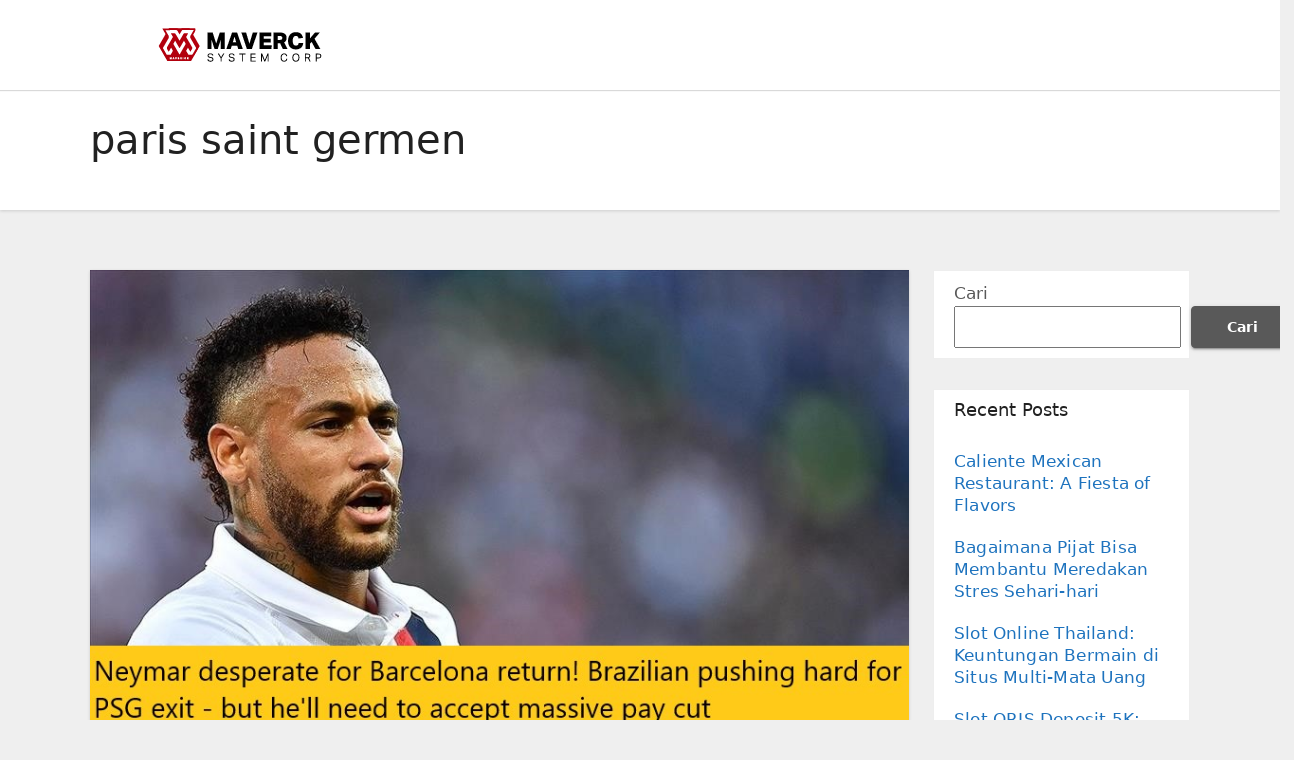

--- FILE ---
content_type: text/html; charset=UTF-8
request_url: https://www.mavericksystemscorp.com/tag/paris-saint-germen/
body_size: 12012
content:
<!DOCTYPE html>
<html lang="id">
<head>
<meta charset="UTF-8">
<meta name="viewport" content="width=device-width, initial-scale=1">
<link rel="profile" href="https://gmpg.org/xfn/11">
<meta name='robots' content='index, follow, max-image-preview:large, max-snippet:-1, max-video-preview:-1' />

	<!-- This site is optimized with the Yoast SEO plugin v26.6 - https://yoast.com/wordpress/plugins/seo/ -->
	<title>paris saint germen Archives - Mesin</title>
	<link rel="canonical" href="https://www.mavericksystemscorp.com/tag/paris-saint-germen/" />
	<meta property="og:locale" content="id_ID" />
	<meta property="og:type" content="article" />
	<meta property="og:title" content="paris saint germen Archives - Mesin" />
	<meta property="og:url" content="https://www.mavericksystemscorp.com/tag/paris-saint-germen/" />
	<meta property="og:site_name" content="Mesin" />
	<meta name="twitter:card" content="summary_large_image" />
	<script type="application/ld+json" class="yoast-schema-graph">{"@context":"https://schema.org","@graph":[{"@type":"CollectionPage","@id":"https://www.mavericksystemscorp.com/tag/paris-saint-germen/","url":"https://www.mavericksystemscorp.com/tag/paris-saint-germen/","name":"paris saint germen Archives - Mesin","isPartOf":{"@id":"https://www.mavericksystemscorp.com/#website"},"primaryImageOfPage":{"@id":"https://www.mavericksystemscorp.com/tag/paris-saint-germen/#primaryimage"},"image":{"@id":"https://www.mavericksystemscorp.com/tag/paris-saint-germen/#primaryimage"},"thumbnailUrl":"https://www.mavericksystemscorp.com/wp-content/uploads/2023/06/Neymar-desperate-for-Barcelona-return.jpg","breadcrumb":{"@id":"https://www.mavericksystemscorp.com/tag/paris-saint-germen/#breadcrumb"},"inLanguage":"id"},{"@type":"ImageObject","inLanguage":"id","@id":"https://www.mavericksystemscorp.com/tag/paris-saint-germen/#primaryimage","url":"https://www.mavericksystemscorp.com/wp-content/uploads/2023/06/Neymar-desperate-for-Barcelona-return.jpg","contentUrl":"https://www.mavericksystemscorp.com/wp-content/uploads/2023/06/Neymar-desperate-for-Barcelona-return.jpg","width":864,"height":486,"caption":"Neymar desperate for Barcelona return! Brazilian pushing hard for PSG exit - but he'll need to accept massive pay cut"},{"@type":"BreadcrumbList","@id":"https://www.mavericksystemscorp.com/tag/paris-saint-germen/#breadcrumb","itemListElement":[{"@type":"ListItem","position":1,"name":"Home","item":"https://www.mavericksystemscorp.com/"},{"@type":"ListItem","position":2,"name":"paris saint germen"}]},{"@type":"WebSite","@id":"https://www.mavericksystemscorp.com/#website","url":"https://www.mavericksystemscorp.com/","name":"Mesin","description":"Mesin Alat Berat","publisher":{"@id":"https://www.mavericksystemscorp.com/#organization"},"potentialAction":[{"@type":"SearchAction","target":{"@type":"EntryPoint","urlTemplate":"https://www.mavericksystemscorp.com/?s={search_term_string}"},"query-input":{"@type":"PropertyValueSpecification","valueRequired":true,"valueName":"search_term_string"}}],"inLanguage":"id"},{"@type":"Organization","@id":"https://www.mavericksystemscorp.com/#organization","name":"Mesin","url":"https://www.mavericksystemscorp.com/","logo":{"@type":"ImageObject","inLanguage":"id","@id":"https://www.mavericksystemscorp.com/#/schema/logo/image/","url":"https://www.mavericksystemscorp.com/wp-content/uploads/2023/12/Logo-24.png","contentUrl":"https://www.mavericksystemscorp.com/wp-content/uploads/2023/12/Logo-24.png","width":300,"height":50,"caption":"Mesin"},"image":{"@id":"https://www.mavericksystemscorp.com/#/schema/logo/image/"}}]}</script>
	<!-- / Yoast SEO plugin. -->


<link rel="alternate" type="application/rss+xml" title="Mesin &raquo; Feed" href="https://www.mavericksystemscorp.com/feed/" />
<link rel="alternate" type="application/rss+xml" title="Mesin &raquo; Umpan Komentar" href="https://www.mavericksystemscorp.com/comments/feed/" />
<link rel="alternate" type="application/rss+xml" title="Mesin &raquo; paris saint germen Umpan Tag" href="https://www.mavericksystemscorp.com/tag/paris-saint-germen/feed/" />
<style id='wp-img-auto-sizes-contain-inline-css' type='text/css'>
img:is([sizes=auto i],[sizes^="auto," i]){contain-intrinsic-size:3000px 1500px}
/*# sourceURL=wp-img-auto-sizes-contain-inline-css */
</style>
<style id='wp-emoji-styles-inline-css' type='text/css'>

	img.wp-smiley, img.emoji {
		display: inline !important;
		border: none !important;
		box-shadow: none !important;
		height: 1em !important;
		width: 1em !important;
		margin: 0 0.07em !important;
		vertical-align: -0.1em !important;
		background: none !important;
		padding: 0 !important;
	}
/*# sourceURL=wp-emoji-styles-inline-css */
</style>
<style id='wp-block-library-inline-css' type='text/css'>
:root{--wp-block-synced-color:#7a00df;--wp-block-synced-color--rgb:122,0,223;--wp-bound-block-color:var(--wp-block-synced-color);--wp-editor-canvas-background:#ddd;--wp-admin-theme-color:#007cba;--wp-admin-theme-color--rgb:0,124,186;--wp-admin-theme-color-darker-10:#006ba1;--wp-admin-theme-color-darker-10--rgb:0,107,160.5;--wp-admin-theme-color-darker-20:#005a87;--wp-admin-theme-color-darker-20--rgb:0,90,135;--wp-admin-border-width-focus:2px}@media (min-resolution:192dpi){:root{--wp-admin-border-width-focus:1.5px}}.wp-element-button{cursor:pointer}:root .has-very-light-gray-background-color{background-color:#eee}:root .has-very-dark-gray-background-color{background-color:#313131}:root .has-very-light-gray-color{color:#eee}:root .has-very-dark-gray-color{color:#313131}:root .has-vivid-green-cyan-to-vivid-cyan-blue-gradient-background{background:linear-gradient(135deg,#00d084,#0693e3)}:root .has-purple-crush-gradient-background{background:linear-gradient(135deg,#34e2e4,#4721fb 50%,#ab1dfe)}:root .has-hazy-dawn-gradient-background{background:linear-gradient(135deg,#faaca8,#dad0ec)}:root .has-subdued-olive-gradient-background{background:linear-gradient(135deg,#fafae1,#67a671)}:root .has-atomic-cream-gradient-background{background:linear-gradient(135deg,#fdd79a,#004a59)}:root .has-nightshade-gradient-background{background:linear-gradient(135deg,#330968,#31cdcf)}:root .has-midnight-gradient-background{background:linear-gradient(135deg,#020381,#2874fc)}:root{--wp--preset--font-size--normal:16px;--wp--preset--font-size--huge:42px}.has-regular-font-size{font-size:1em}.has-larger-font-size{font-size:2.625em}.has-normal-font-size{font-size:var(--wp--preset--font-size--normal)}.has-huge-font-size{font-size:var(--wp--preset--font-size--huge)}.has-text-align-center{text-align:center}.has-text-align-left{text-align:left}.has-text-align-right{text-align:right}.has-fit-text{white-space:nowrap!important}#end-resizable-editor-section{display:none}.aligncenter{clear:both}.items-justified-left{justify-content:flex-start}.items-justified-center{justify-content:center}.items-justified-right{justify-content:flex-end}.items-justified-space-between{justify-content:space-between}.screen-reader-text{border:0;clip-path:inset(50%);height:1px;margin:-1px;overflow:hidden;padding:0;position:absolute;width:1px;word-wrap:normal!important}.screen-reader-text:focus{background-color:#ddd;clip-path:none;color:#444;display:block;font-size:1em;height:auto;left:5px;line-height:normal;padding:15px 23px 14px;text-decoration:none;top:5px;width:auto;z-index:100000}html :where(.has-border-color){border-style:solid}html :where([style*=border-top-color]){border-top-style:solid}html :where([style*=border-right-color]){border-right-style:solid}html :where([style*=border-bottom-color]){border-bottom-style:solid}html :where([style*=border-left-color]){border-left-style:solid}html :where([style*=border-width]){border-style:solid}html :where([style*=border-top-width]){border-top-style:solid}html :where([style*=border-right-width]){border-right-style:solid}html :where([style*=border-bottom-width]){border-bottom-style:solid}html :where([style*=border-left-width]){border-left-style:solid}html :where(img[class*=wp-image-]){height:auto;max-width:100%}:where(figure){margin:0 0 1em}html :where(.is-position-sticky){--wp-admin--admin-bar--position-offset:var(--wp-admin--admin-bar--height,0px)}@media screen and (max-width:600px){html :where(.is-position-sticky){--wp-admin--admin-bar--position-offset:0px}}

/*# sourceURL=wp-block-library-inline-css */
</style><style id='wp-block-archives-inline-css' type='text/css'>
.wp-block-archives{box-sizing:border-box}.wp-block-archives-dropdown label{display:block}
/*# sourceURL=https://www.mavericksystemscorp.com/wp-includes/blocks/archives/style.min.css */
</style>
<style id='wp-block-categories-inline-css' type='text/css'>
.wp-block-categories{box-sizing:border-box}.wp-block-categories.alignleft{margin-right:2em}.wp-block-categories.alignright{margin-left:2em}.wp-block-categories.wp-block-categories-dropdown.aligncenter{text-align:center}.wp-block-categories .wp-block-categories__label{display:block;width:100%}
/*# sourceURL=https://www.mavericksystemscorp.com/wp-includes/blocks/categories/style.min.css */
</style>
<style id='wp-block-heading-inline-css' type='text/css'>
h1:where(.wp-block-heading).has-background,h2:where(.wp-block-heading).has-background,h3:where(.wp-block-heading).has-background,h4:where(.wp-block-heading).has-background,h5:where(.wp-block-heading).has-background,h6:where(.wp-block-heading).has-background{padding:1.25em 2.375em}h1.has-text-align-left[style*=writing-mode]:where([style*=vertical-lr]),h1.has-text-align-right[style*=writing-mode]:where([style*=vertical-rl]),h2.has-text-align-left[style*=writing-mode]:where([style*=vertical-lr]),h2.has-text-align-right[style*=writing-mode]:where([style*=vertical-rl]),h3.has-text-align-left[style*=writing-mode]:where([style*=vertical-lr]),h3.has-text-align-right[style*=writing-mode]:where([style*=vertical-rl]),h4.has-text-align-left[style*=writing-mode]:where([style*=vertical-lr]),h4.has-text-align-right[style*=writing-mode]:where([style*=vertical-rl]),h5.has-text-align-left[style*=writing-mode]:where([style*=vertical-lr]),h5.has-text-align-right[style*=writing-mode]:where([style*=vertical-rl]),h6.has-text-align-left[style*=writing-mode]:where([style*=vertical-lr]),h6.has-text-align-right[style*=writing-mode]:where([style*=vertical-rl]){rotate:180deg}
/*# sourceURL=https://www.mavericksystemscorp.com/wp-includes/blocks/heading/style.min.css */
</style>
<style id='wp-block-latest-comments-inline-css' type='text/css'>
ol.wp-block-latest-comments{box-sizing:border-box;margin-left:0}:where(.wp-block-latest-comments:not([style*=line-height] .wp-block-latest-comments__comment)){line-height:1.1}:where(.wp-block-latest-comments:not([style*=line-height] .wp-block-latest-comments__comment-excerpt p)){line-height:1.8}.has-dates :where(.wp-block-latest-comments:not([style*=line-height])),.has-excerpts :where(.wp-block-latest-comments:not([style*=line-height])){line-height:1.5}.wp-block-latest-comments .wp-block-latest-comments{padding-left:0}.wp-block-latest-comments__comment{list-style:none;margin-bottom:1em}.has-avatars .wp-block-latest-comments__comment{list-style:none;min-height:2.25em}.has-avatars .wp-block-latest-comments__comment .wp-block-latest-comments__comment-excerpt,.has-avatars .wp-block-latest-comments__comment .wp-block-latest-comments__comment-meta{margin-left:3.25em}.wp-block-latest-comments__comment-excerpt p{font-size:.875em;margin:.36em 0 1.4em}.wp-block-latest-comments__comment-date{display:block;font-size:.75em}.wp-block-latest-comments .avatar,.wp-block-latest-comments__comment-avatar{border-radius:1.5em;display:block;float:left;height:2.5em;margin-right:.75em;width:2.5em}.wp-block-latest-comments[class*=-font-size] a,.wp-block-latest-comments[style*=font-size] a{font-size:inherit}
/*# sourceURL=https://www.mavericksystemscorp.com/wp-includes/blocks/latest-comments/style.min.css */
</style>
<style id='wp-block-latest-posts-inline-css' type='text/css'>
.wp-block-latest-posts{box-sizing:border-box}.wp-block-latest-posts.alignleft{margin-right:2em}.wp-block-latest-posts.alignright{margin-left:2em}.wp-block-latest-posts.wp-block-latest-posts__list{list-style:none}.wp-block-latest-posts.wp-block-latest-posts__list li{clear:both;overflow-wrap:break-word}.wp-block-latest-posts.is-grid{display:flex;flex-wrap:wrap}.wp-block-latest-posts.is-grid li{margin:0 1.25em 1.25em 0;width:100%}@media (min-width:600px){.wp-block-latest-posts.columns-2 li{width:calc(50% - .625em)}.wp-block-latest-posts.columns-2 li:nth-child(2n){margin-right:0}.wp-block-latest-posts.columns-3 li{width:calc(33.33333% - .83333em)}.wp-block-latest-posts.columns-3 li:nth-child(3n){margin-right:0}.wp-block-latest-posts.columns-4 li{width:calc(25% - .9375em)}.wp-block-latest-posts.columns-4 li:nth-child(4n){margin-right:0}.wp-block-latest-posts.columns-5 li{width:calc(20% - 1em)}.wp-block-latest-posts.columns-5 li:nth-child(5n){margin-right:0}.wp-block-latest-posts.columns-6 li{width:calc(16.66667% - 1.04167em)}.wp-block-latest-posts.columns-6 li:nth-child(6n){margin-right:0}}:root :where(.wp-block-latest-posts.is-grid){padding:0}:root :where(.wp-block-latest-posts.wp-block-latest-posts__list){padding-left:0}.wp-block-latest-posts__post-author,.wp-block-latest-posts__post-date{display:block;font-size:.8125em}.wp-block-latest-posts__post-excerpt,.wp-block-latest-posts__post-full-content{margin-bottom:1em;margin-top:.5em}.wp-block-latest-posts__featured-image a{display:inline-block}.wp-block-latest-posts__featured-image img{height:auto;max-width:100%;width:auto}.wp-block-latest-posts__featured-image.alignleft{float:left;margin-right:1em}.wp-block-latest-posts__featured-image.alignright{float:right;margin-left:1em}.wp-block-latest-posts__featured-image.aligncenter{margin-bottom:1em;text-align:center}
/*# sourceURL=https://www.mavericksystemscorp.com/wp-includes/blocks/latest-posts/style.min.css */
</style>
<style id='wp-block-search-inline-css' type='text/css'>
.wp-block-search__button{margin-left:10px;word-break:normal}.wp-block-search__button.has-icon{line-height:0}.wp-block-search__button svg{height:1.25em;min-height:24px;min-width:24px;width:1.25em;fill:currentColor;vertical-align:text-bottom}:where(.wp-block-search__button){border:1px solid #ccc;padding:6px 10px}.wp-block-search__inside-wrapper{display:flex;flex:auto;flex-wrap:nowrap;max-width:100%}.wp-block-search__label{width:100%}.wp-block-search.wp-block-search__button-only .wp-block-search__button{box-sizing:border-box;display:flex;flex-shrink:0;justify-content:center;margin-left:0;max-width:100%}.wp-block-search.wp-block-search__button-only .wp-block-search__inside-wrapper{min-width:0!important;transition-property:width}.wp-block-search.wp-block-search__button-only .wp-block-search__input{flex-basis:100%;transition-duration:.3s}.wp-block-search.wp-block-search__button-only.wp-block-search__searchfield-hidden,.wp-block-search.wp-block-search__button-only.wp-block-search__searchfield-hidden .wp-block-search__inside-wrapper{overflow:hidden}.wp-block-search.wp-block-search__button-only.wp-block-search__searchfield-hidden .wp-block-search__input{border-left-width:0!important;border-right-width:0!important;flex-basis:0;flex-grow:0;margin:0;min-width:0!important;padding-left:0!important;padding-right:0!important;width:0!important}:where(.wp-block-search__input){appearance:none;border:1px solid #949494;flex-grow:1;font-family:inherit;font-size:inherit;font-style:inherit;font-weight:inherit;letter-spacing:inherit;line-height:inherit;margin-left:0;margin-right:0;min-width:3rem;padding:8px;text-decoration:unset!important;text-transform:inherit}:where(.wp-block-search__button-inside .wp-block-search__inside-wrapper){background-color:#fff;border:1px solid #949494;box-sizing:border-box;padding:4px}:where(.wp-block-search__button-inside .wp-block-search__inside-wrapper) .wp-block-search__input{border:none;border-radius:0;padding:0 4px}:where(.wp-block-search__button-inside .wp-block-search__inside-wrapper) .wp-block-search__input:focus{outline:none}:where(.wp-block-search__button-inside .wp-block-search__inside-wrapper) :where(.wp-block-search__button){padding:4px 8px}.wp-block-search.aligncenter .wp-block-search__inside-wrapper{margin:auto}.wp-block[data-align=right] .wp-block-search.wp-block-search__button-only .wp-block-search__inside-wrapper{float:right}
/*# sourceURL=https://www.mavericksystemscorp.com/wp-includes/blocks/search/style.min.css */
</style>
<style id='wp-block-group-inline-css' type='text/css'>
.wp-block-group{box-sizing:border-box}:where(.wp-block-group.wp-block-group-is-layout-constrained){position:relative}
/*# sourceURL=https://www.mavericksystemscorp.com/wp-includes/blocks/group/style.min.css */
</style>
<style id='global-styles-inline-css' type='text/css'>
:root{--wp--preset--aspect-ratio--square: 1;--wp--preset--aspect-ratio--4-3: 4/3;--wp--preset--aspect-ratio--3-4: 3/4;--wp--preset--aspect-ratio--3-2: 3/2;--wp--preset--aspect-ratio--2-3: 2/3;--wp--preset--aspect-ratio--16-9: 16/9;--wp--preset--aspect-ratio--9-16: 9/16;--wp--preset--color--black: #000000;--wp--preset--color--cyan-bluish-gray: #abb8c3;--wp--preset--color--white: #ffffff;--wp--preset--color--pale-pink: #f78da7;--wp--preset--color--vivid-red: #cf2e2e;--wp--preset--color--luminous-vivid-orange: #ff6900;--wp--preset--color--luminous-vivid-amber: #fcb900;--wp--preset--color--light-green-cyan: #7bdcb5;--wp--preset--color--vivid-green-cyan: #00d084;--wp--preset--color--pale-cyan-blue: #8ed1fc;--wp--preset--color--vivid-cyan-blue: #0693e3;--wp--preset--color--vivid-purple: #9b51e0;--wp--preset--gradient--vivid-cyan-blue-to-vivid-purple: linear-gradient(135deg,rgb(6,147,227) 0%,rgb(155,81,224) 100%);--wp--preset--gradient--light-green-cyan-to-vivid-green-cyan: linear-gradient(135deg,rgb(122,220,180) 0%,rgb(0,208,130) 100%);--wp--preset--gradient--luminous-vivid-amber-to-luminous-vivid-orange: linear-gradient(135deg,rgb(252,185,0) 0%,rgb(255,105,0) 100%);--wp--preset--gradient--luminous-vivid-orange-to-vivid-red: linear-gradient(135deg,rgb(255,105,0) 0%,rgb(207,46,46) 100%);--wp--preset--gradient--very-light-gray-to-cyan-bluish-gray: linear-gradient(135deg,rgb(238,238,238) 0%,rgb(169,184,195) 100%);--wp--preset--gradient--cool-to-warm-spectrum: linear-gradient(135deg,rgb(74,234,220) 0%,rgb(151,120,209) 20%,rgb(207,42,186) 40%,rgb(238,44,130) 60%,rgb(251,105,98) 80%,rgb(254,248,76) 100%);--wp--preset--gradient--blush-light-purple: linear-gradient(135deg,rgb(255,206,236) 0%,rgb(152,150,240) 100%);--wp--preset--gradient--blush-bordeaux: linear-gradient(135deg,rgb(254,205,165) 0%,rgb(254,45,45) 50%,rgb(107,0,62) 100%);--wp--preset--gradient--luminous-dusk: linear-gradient(135deg,rgb(255,203,112) 0%,rgb(199,81,192) 50%,rgb(65,88,208) 100%);--wp--preset--gradient--pale-ocean: linear-gradient(135deg,rgb(255,245,203) 0%,rgb(182,227,212) 50%,rgb(51,167,181) 100%);--wp--preset--gradient--electric-grass: linear-gradient(135deg,rgb(202,248,128) 0%,rgb(113,206,126) 100%);--wp--preset--gradient--midnight: linear-gradient(135deg,rgb(2,3,129) 0%,rgb(40,116,252) 100%);--wp--preset--font-size--small: 13px;--wp--preset--font-size--medium: 20px;--wp--preset--font-size--large: 36px;--wp--preset--font-size--x-large: 42px;--wp--preset--spacing--20: 0.44rem;--wp--preset--spacing--30: 0.67rem;--wp--preset--spacing--40: 1rem;--wp--preset--spacing--50: 1.5rem;--wp--preset--spacing--60: 2.25rem;--wp--preset--spacing--70: 3.38rem;--wp--preset--spacing--80: 5.06rem;--wp--preset--shadow--natural: 6px 6px 9px rgba(0, 0, 0, 0.2);--wp--preset--shadow--deep: 12px 12px 50px rgba(0, 0, 0, 0.4);--wp--preset--shadow--sharp: 6px 6px 0px rgba(0, 0, 0, 0.2);--wp--preset--shadow--outlined: 6px 6px 0px -3px rgb(255, 255, 255), 6px 6px rgb(0, 0, 0);--wp--preset--shadow--crisp: 6px 6px 0px rgb(0, 0, 0);}:where(.is-layout-flex){gap: 0.5em;}:where(.is-layout-grid){gap: 0.5em;}body .is-layout-flex{display: flex;}.is-layout-flex{flex-wrap: wrap;align-items: center;}.is-layout-flex > :is(*, div){margin: 0;}body .is-layout-grid{display: grid;}.is-layout-grid > :is(*, div){margin: 0;}:where(.wp-block-columns.is-layout-flex){gap: 2em;}:where(.wp-block-columns.is-layout-grid){gap: 2em;}:where(.wp-block-post-template.is-layout-flex){gap: 1.25em;}:where(.wp-block-post-template.is-layout-grid){gap: 1.25em;}.has-black-color{color: var(--wp--preset--color--black) !important;}.has-cyan-bluish-gray-color{color: var(--wp--preset--color--cyan-bluish-gray) !important;}.has-white-color{color: var(--wp--preset--color--white) !important;}.has-pale-pink-color{color: var(--wp--preset--color--pale-pink) !important;}.has-vivid-red-color{color: var(--wp--preset--color--vivid-red) !important;}.has-luminous-vivid-orange-color{color: var(--wp--preset--color--luminous-vivid-orange) !important;}.has-luminous-vivid-amber-color{color: var(--wp--preset--color--luminous-vivid-amber) !important;}.has-light-green-cyan-color{color: var(--wp--preset--color--light-green-cyan) !important;}.has-vivid-green-cyan-color{color: var(--wp--preset--color--vivid-green-cyan) !important;}.has-pale-cyan-blue-color{color: var(--wp--preset--color--pale-cyan-blue) !important;}.has-vivid-cyan-blue-color{color: var(--wp--preset--color--vivid-cyan-blue) !important;}.has-vivid-purple-color{color: var(--wp--preset--color--vivid-purple) !important;}.has-black-background-color{background-color: var(--wp--preset--color--black) !important;}.has-cyan-bluish-gray-background-color{background-color: var(--wp--preset--color--cyan-bluish-gray) !important;}.has-white-background-color{background-color: var(--wp--preset--color--white) !important;}.has-pale-pink-background-color{background-color: var(--wp--preset--color--pale-pink) !important;}.has-vivid-red-background-color{background-color: var(--wp--preset--color--vivid-red) !important;}.has-luminous-vivid-orange-background-color{background-color: var(--wp--preset--color--luminous-vivid-orange) !important;}.has-luminous-vivid-amber-background-color{background-color: var(--wp--preset--color--luminous-vivid-amber) !important;}.has-light-green-cyan-background-color{background-color: var(--wp--preset--color--light-green-cyan) !important;}.has-vivid-green-cyan-background-color{background-color: var(--wp--preset--color--vivid-green-cyan) !important;}.has-pale-cyan-blue-background-color{background-color: var(--wp--preset--color--pale-cyan-blue) !important;}.has-vivid-cyan-blue-background-color{background-color: var(--wp--preset--color--vivid-cyan-blue) !important;}.has-vivid-purple-background-color{background-color: var(--wp--preset--color--vivid-purple) !important;}.has-black-border-color{border-color: var(--wp--preset--color--black) !important;}.has-cyan-bluish-gray-border-color{border-color: var(--wp--preset--color--cyan-bluish-gray) !important;}.has-white-border-color{border-color: var(--wp--preset--color--white) !important;}.has-pale-pink-border-color{border-color: var(--wp--preset--color--pale-pink) !important;}.has-vivid-red-border-color{border-color: var(--wp--preset--color--vivid-red) !important;}.has-luminous-vivid-orange-border-color{border-color: var(--wp--preset--color--luminous-vivid-orange) !important;}.has-luminous-vivid-amber-border-color{border-color: var(--wp--preset--color--luminous-vivid-amber) !important;}.has-light-green-cyan-border-color{border-color: var(--wp--preset--color--light-green-cyan) !important;}.has-vivid-green-cyan-border-color{border-color: var(--wp--preset--color--vivid-green-cyan) !important;}.has-pale-cyan-blue-border-color{border-color: var(--wp--preset--color--pale-cyan-blue) !important;}.has-vivid-cyan-blue-border-color{border-color: var(--wp--preset--color--vivid-cyan-blue) !important;}.has-vivid-purple-border-color{border-color: var(--wp--preset--color--vivid-purple) !important;}.has-vivid-cyan-blue-to-vivid-purple-gradient-background{background: var(--wp--preset--gradient--vivid-cyan-blue-to-vivid-purple) !important;}.has-light-green-cyan-to-vivid-green-cyan-gradient-background{background: var(--wp--preset--gradient--light-green-cyan-to-vivid-green-cyan) !important;}.has-luminous-vivid-amber-to-luminous-vivid-orange-gradient-background{background: var(--wp--preset--gradient--luminous-vivid-amber-to-luminous-vivid-orange) !important;}.has-luminous-vivid-orange-to-vivid-red-gradient-background{background: var(--wp--preset--gradient--luminous-vivid-orange-to-vivid-red) !important;}.has-very-light-gray-to-cyan-bluish-gray-gradient-background{background: var(--wp--preset--gradient--very-light-gray-to-cyan-bluish-gray) !important;}.has-cool-to-warm-spectrum-gradient-background{background: var(--wp--preset--gradient--cool-to-warm-spectrum) !important;}.has-blush-light-purple-gradient-background{background: var(--wp--preset--gradient--blush-light-purple) !important;}.has-blush-bordeaux-gradient-background{background: var(--wp--preset--gradient--blush-bordeaux) !important;}.has-luminous-dusk-gradient-background{background: var(--wp--preset--gradient--luminous-dusk) !important;}.has-pale-ocean-gradient-background{background: var(--wp--preset--gradient--pale-ocean) !important;}.has-electric-grass-gradient-background{background: var(--wp--preset--gradient--electric-grass) !important;}.has-midnight-gradient-background{background: var(--wp--preset--gradient--midnight) !important;}.has-small-font-size{font-size: var(--wp--preset--font-size--small) !important;}.has-medium-font-size{font-size: var(--wp--preset--font-size--medium) !important;}.has-large-font-size{font-size: var(--wp--preset--font-size--large) !important;}.has-x-large-font-size{font-size: var(--wp--preset--font-size--x-large) !important;}
/*# sourceURL=global-styles-inline-css */
</style>

<style id='classic-theme-styles-inline-css' type='text/css'>
/*! This file is auto-generated */
.wp-block-button__link{color:#fff;background-color:#32373c;border-radius:9999px;box-shadow:none;text-decoration:none;padding:calc(.667em + 2px) calc(1.333em + 2px);font-size:1.125em}.wp-block-file__button{background:#32373c;color:#fff;text-decoration:none}
/*# sourceURL=/wp-includes/css/classic-themes.min.css */
</style>
<link rel='stylesheet' id='bootstrap-css' href='https://www.mavericksystemscorp.com/wp-content/themes/ennova/css/bootstrap.css?ver=6.9' type='text/css' media='all' />
<link rel='stylesheet' id='ennova-style-css' href='https://www.mavericksystemscorp.com/wp-content/themes/ennova/style.css?ver=6.9' type='text/css' media='all' />
<link rel='stylesheet' id='ennova-default-css' href='https://www.mavericksystemscorp.com/wp-content/themes/ennova/css/colors/default.css?ver=6.9' type='text/css' media='all' />
<link rel='stylesheet' id='font-awesome-css' href='https://www.mavericksystemscorp.com/wp-content/themes/ennova/css/font-awesome.css?ver=6.9' type='text/css' media='all' />
<link rel='stylesheet' id='smartmenus-css' href='https://www.mavericksystemscorp.com/wp-content/themes/ennova/css/bootstrap-smartmenus.css?ver=6.9' type='text/css' media='all' />
<script type="text/javascript" src="https://www.mavericksystemscorp.com/wp-includes/js/jquery/jquery.min.js?ver=3.7.1" id="jquery-core-js"></script>
<script type="text/javascript" src="https://www.mavericksystemscorp.com/wp-includes/js/jquery/jquery-migrate.min.js?ver=3.4.1" id="jquery-migrate-js"></script>
<script type="text/javascript" src="https://www.mavericksystemscorp.com/wp-content/themes/ennova/js/bootstrap.js?ver=6.9" id="bootstrap-js"></script>
<script type="text/javascript" src="https://www.mavericksystemscorp.com/wp-content/themes/ennova/js/jquery.smartmenus.js?ver=6.9" id="smartmenus-js-js"></script>
<script type="text/javascript" src="https://www.mavericksystemscorp.com/wp-content/themes/ennova/js/jquery.smartmenus.bootstrap.js?ver=6.9" id="bootstrap-smartmenus-js-js"></script>
<link rel="https://api.w.org/" href="https://www.mavericksystemscorp.com/wp-json/" /><link rel="alternate" title="JSON" type="application/json" href="https://www.mavericksystemscorp.com/wp-json/wp/v2/tags/657" /><link rel="EditURI" type="application/rsd+xml" title="RSD" href="https://www.mavericksystemscorp.com/xmlrpc.php?rsd" />
<meta name="generator" content="WordPress 6.9" />
 
<style type="text/css">
	body {
		color: #595959 !important;
	}
</style>
<style type="text/css">
.navbar.navbar-header-wrap.header-fixed-top .nav .menu-item .btn-border {
    border: 2px solid #1e73be !important;
}
@media (min-width: 992px) {
	.navbar .nav .dropdown-menu { 
		border-bottom: 3px solid #1e73be !important;
	}
}

/*Multilevel Dropdown Css*/
.navbar .nav .dropdown-menu .menu-item.active .dropdown-item {
    color: #1e73be !important;
}
.navbar .nav .dropdown-menu > .menu-item > ul.dropdown-menu .menu-item.active .dropdown-item {
    color: #1e73be !important;
}

/*Add Menu css after activate theme*/
.navbar .nav .menu-item .nav-link.add-menu {
    border: 2px solid #1e73be !important;
}

.mg-blog-category a {
    color: #1e73be !important;
}

.mg-sidebar .mg-widget.widget_search .btn {
    background: #1e73be !important;
}

.mg-sidebar .mg-mailchimp-widget .btn {
    background: #1e73be;#1e73be !important;
}
.mg-sidebar .mg-mailchimp-widget .btn:hover, .mg-sidebar .mg-mailchimp-widget .btn:focus {
    background: #1e73be !important;
}

.btn-theme, .more_btn, .more-link {
    border-color: #1e73be !important;
    background: #1e73be !important;
    color: #fff !important;
}

</style>
	<style type="text/css">
footer .mg-widget ul li,
footer .mg-footer-copyright a,
.navbar .nav .menu-item .nav-link, .mg-sidebar .mg-widget ul li a, a {
    color: #1e73be;
}	
	</style>
<style type="text/css">
	.navbar.navbar-header-wrap .nav .menu-item .btn-border:hover, 
.navbar.navbar-header-wrap .nav .menu-item .btn-border:focus, 
.navbar.navbar-header-wrap.header-fixed-top .nav .menu-item .btn-border:hover, 
.navbar.navbar-header-wrap.header-fixed-top .nav .menu-item .btn-border:focus {
    background: #3a3a3a !important;
    border: 2px solid #3a3a3a !important;
}
.navbar.navbar-header-wrap.header-fixed-top .nav .menu-item .nav-link:hover, 
.navbar.navbar-header-wrap.header-fixed-top .nav .menu-item .nav-link:focus {
    color: #3a3a3a !important;
}

.navbar .nav .dropdown-item:focus, 
.navbar .nav .dropdown-item:hover {
    color: #3a3a3a !important;
}

.navbar .nav .dropdown-menu > .menu-item > ul.dropdown-menu > .menu-item > .dropdown-item:hover, 
.navbar .nav .dropdown-menu > .menu-item > ul.dropdown-menu > .menu-item > .dropdown-item:focus {
   color: #3a3a3a !important;
}

.mg-blog-category a:hover {
    color: #3a3a3a !important;
}


.mg-sidebar .mg-widget.widget_search .btn:hover, .mg-sidebar .mg-widget.widget_search .btn:focus {
    background: #3a3a3a !important;
}


.navigation.pagination .nav-links .page-numbers:hover, .navigation.pagination .nav-links .page-numbers:focus, .navigation.pagination .nav-links .page-numbers.current, .navigation.pagination .nav-links .page-numbers.current:hover,  .navigation.pagination .nav-links .page-numbers.current:focus {
    border-color: #3a3a3a !important;
    background: #3a3a3a !important;
}

.pagination > .active > a, .pagination > .active > span, .pagination > .active > a:hover, .pagination > .active > span:hover, .pagination > .active > a:focus, .pagination > .active > span:focus {
    border-color: #3a3a3a !important;
    background: #3a3a3a !important;
}
/*==================== blog ====================*/
.mg-comments .mg-reply:hover, .mg-comments .mg-reply:focus {
    border-color: #3a3a3a !important;
    background: #3a3a3a !important;
}

.navbar .nav .menu-item:hover .nav-link,
.navbar .nav .menu-item.active .nav-link,
.navbar .nav .menu-item .nav-link:focus {
   color: #3a3a3a !important;
}

.mg-sidebar .mg-widget ul li a:hover, .mg-blog-post-box a:hover {
    color: #3a3a3a !important;
}


footer .mg-widget h6, footer .mg-widget p, footer .mg-widget ul li a{
    
            color: ;
}
</style>
<link rel="icon" href="https://www.mavericksystemscorp.com/wp-content/uploads/2023/12/Logo-47.png" sizes="32x32" />
<link rel="icon" href="https://www.mavericksystemscorp.com/wp-content/uploads/2023/12/Logo-47.png" sizes="192x192" />
<link rel="apple-touch-icon" href="https://www.mavericksystemscorp.com/wp-content/uploads/2023/12/Logo-47.png" />
<meta name="msapplication-TileImage" content="https://www.mavericksystemscorp.com/wp-content/uploads/2023/12/Logo-47.png" />
</head>
<body class="archive tag tag-paris-saint-germen tag-657 wp-custom-logo wp-theme-ennova" >
<div id="page" class="site">
<a class="skip-link screen-reader-text" href="#content">
Skip to content</a>

  
<div class="wrapper ">  

  	<header class="mg-standhead">
      <nav class="navbar navbar-expand-lg navbar-wp">
      <div class="container ennova-container">  
        <div class="navbar-header"> 
          <a href="https://www.mavericksystemscorp.com/" class="navbar-brand" rel="home"><img width="300" height="50" src="https://www.mavericksystemscorp.com/wp-content/uploads/2023/12/Logo-24.png" class="custom-logo" alt="logo" decoding="async" /></a>          <button class="navbar-toggler" type="button" data-bs-toggle="collapse" data-bs-target="#navbarup" aria-controls="navbarSupportedContent" aria-expanded="false" aria-label="Toggle navigation">
	         <span class="navbar-toggler-icon"></span>
	       </button>
        </div>
          
      </div>
    </nav>
  </header>
<div class="clearfix"></div><div class="mg-breadcrumb-section">
    <!--overlay--> 
    <div class="overlay">
      <!--container--> 
      <div class="container ennova-container">
        <!--row--> 
        <div class="row">
          <!--col-md-12--> 
          <div class="col-md-12 col-sm-12">
            <!--mg-breadcrumb-title-->
            <div class="mg-breadcrumb-title">
              <h1>paris saint germen</h1>          </div>
            <!--/mg-breadcrumb-title--> 
          </div>
          <!--/col-md-12--> 
        </div>
        <!--/row--> 
      </div>
      <!--/container--> 
    </div>
    <!--/overlay--> 
  </div>
<div class="clearfix"></div> <main id="content">
    <!--container--> 
    <div class="container ennova-container">
      <!--row--> 
      <div class="row">
        <!--col-md-9--> 
        <div class="col-md-9 col-sm-8">
          <!--row--> 
          <div class="row">
            <div id="post-141" class="post-141 post type-post status-publish format-standard has-post-thumbnail hentry category-soccer tag-bafcelona tag-barcellna tag-neymar tag-paris-saint-germain tag-paris-saint-germein tag-paris-saint-germen tag-psg-soccer">
                                                        <div class="col-md-12 pulse animated">
                                <!-- mg-posts-sec-inner -->
                                <div class="mg-blog-post-box">
                                                                        <div  class="mg-blog-thumb">
                                        <a class="mg-blog-thumb" href="https://www.mavericksystemscorp.com/neymar-desperate-for-barcelona-return-brazilian-pushing-hard-for-psg-exit-but-hell-need-to-accept-massive-pay-cut/"><img width="864" height="486" src="https://www.mavericksystemscorp.com/wp-content/uploads/2023/06/Neymar-desperate-for-Barcelona-return.jpg" class="img-responsive wp-post-image" alt="Neymar desperate for Barcelona return! Brazilian pushing hard for PSG exit - but he&#039;ll need to accept massive pay cut" decoding="async" fetchpriority="high" srcset="https://www.mavericksystemscorp.com/wp-content/uploads/2023/06/Neymar-desperate-for-Barcelona-return.jpg 864w, https://www.mavericksystemscorp.com/wp-content/uploads/2023/06/Neymar-desperate-for-Barcelona-return-300x169.jpg 300w, https://www.mavericksystemscorp.com/wp-content/uploads/2023/06/Neymar-desperate-for-Barcelona-return-768x432.jpg 768w" sizes="(max-width: 864px) 100vw, 864px" /></a>                                     </div>
                                                                     <article class="small">
                                        <div class="mg-blog-category"> 
                                            <a href="https://www.mavericksystemscorp.com/category/soccer/" rel="category tag">soccer</a>                                        </div>

                                        <h2 class="title"><a href="https://www.mavericksystemscorp.com/neymar-desperate-for-barcelona-return-brazilian-pushing-hard-for-psg-exit-but-hell-need-to-accept-massive-pay-cut/">Neymar desperate for Barcelona return! Brazilian pushing hard for PSG exit &#8211; but he&#8217;ll need to accept massive pay cut</a></h2>
                                        <p><p class="article_teaser__FgIqm" data-testid="article-teaser"><strong><a href="https://www.mavericksystemscorp.com/">Mavericksystemscorp.com</a> &#8211; </strong>Neymar is pushing hard to rejoin Barcelona this summer and Paris Saint-Germain are prepared to sanction his exit.</p>
<div></div>
<div class="article-body_body__JAkqy body" data-testid="article-body">
<ul>
<li>Neymar linked with move away from PSG</li>
<li>Forward is very keen on Barca return</li>
<li>Deal will be difficult to complete</li>
</ul>
<p><strong>WHAT HAPPENED? </strong>The Brazilian has been heavily linked with a move away from PSG this summer after enduring a disappointing season, with Manchester United, Chelsea and Al-Hilal all said to be interested at one time or another. SPORT has now reported that Neymar is eager to return to Barcelona, but the deal would be a complicated one.</p>
<p><img decoding="async" class="aligncenter wp-image-144 size-full" src="https://www.mavericksystemscorp.com/wp-content/uploads/2023/06/Neymar-desperate-for-Barcelona-return.jpg" alt="Neymar desperate for Barcelona return! Brazilian pushing hard for PSG exit - but he'll need to accept massive pay cut" width="864" height="486" srcset="https://www.mavericksystemscorp.com/wp-content/uploads/2023/06/Neymar-desperate-for-Barcelona-return.jpg 864w, https://www.mavericksystemscorp.com/wp-content/uploads/2023/06/Neymar-desperate-for-Barcelona-return-300x169.jpg 300w, https://www.mavericksystemscorp.com/wp-content/uploads/2023/06/Neymar-desperate-for-Barcelona-return-768x432.jpg 768w" sizes="(max-width: 864px) 100vw, 864px" /></p>
<p><strong>THE BIGGER PICTURE: </strong>Xavi has previously indicated that signing the forward is not in his plans this summer. The club&#8217;s perilous financial situation also means that the transfer may not be completed, with a loan switch more likely at this stage. Neymar will also need to accept a sizeable salary deduction to head back to Catalunya.</p>
<p><strong>AND WHAT&#8217;S MORE: </strong>During his first spell at the club, Neymar managed 105 goals in just 168 appearances. He also helped Barca win a spate of major honours, including a famous treble during the 2014-15 season.</p>
<p><strong>WHAT NEXT? </strong>As ever, the speculation around Neymar&#8217;s future is unlikely to subside any time soon.</p>
</div>
</p>
                                    </article> 
                                </div>
                            </div>
                                                                         <div class="col-md-12 text-center">
                                                                            </div>
                                </div> 
          </div>
          <!--/row--> 
        </div>
        <!--/col-md-9--> 
        <!--col-md-3-->
        <aside class="col-md-3 col-sm-4">
        <div id="sidebar-right" class="mg-sidebar">
	<div id="block-2" class="mg-widget widget_block widget_search"><form role="search" method="get" action="https://www.mavericksystemscorp.com/" class="wp-block-search__button-outside wp-block-search__text-button wp-block-search"    ><label class="wp-block-search__label" for="wp-block-search__input-1" >Cari</label><div class="wp-block-search__inside-wrapper" ><input class="wp-block-search__input" id="wp-block-search__input-1" placeholder="" value="" type="search" name="s" required /><button aria-label="Cari" class="wp-block-search__button wp-element-button" type="submit" >Cari</button></div></form></div><div id="block-3" class="mg-widget widget_block">
<div class="wp-block-group"><div class="wp-block-group__inner-container is-layout-flow wp-block-group-is-layout-flow">
<h2 class="wp-block-heading">Recent Posts</h2>


<ul class="wp-block-latest-posts__list wp-block-latest-posts"><li><a class="wp-block-latest-posts__post-title" href="https://www.mavericksystemscorp.com/caliente-mexican-restaurant-a-fiesta-of-flavors/">Caliente Mexican Restaurant: A Fiesta of Flavors</a></li>
<li><a class="wp-block-latest-posts__post-title" href="https://www.mavericksystemscorp.com/bagaimana-pijat-bisa-membantu-meredakan-stres-sehari-hari/">Bagaimana Pijat Bisa Membantu Meredakan Stres Sehari‑hari</a></li>
<li><a class="wp-block-latest-posts__post-title" href="https://www.mavericksystemscorp.com/slot-online-thailand-keuntungan-bermain-di-situs-multi-mata-uang/">Slot Online Thailand: Keuntungan Bermain di Situs Multi-Mata Uang</a></li>
<li><a class="wp-block-latest-posts__post-title" href="https://www.mavericksystemscorp.com/slot-qris-deposit-5k-peluang-emas-untuk-menang-lebih-besar/">Slot QRIS Deposit 5K: Peluang Emas untuk Menang Lebih Besar!</a></li>
<li><a class="wp-block-latest-posts__post-title" href="https://www.mavericksystemscorp.com/mitchsmeats-a-dive-into-the-world-of-meat-and-fish-markets/">Mitchsmeats: A Dive Into the World of Meat and Fish Markets</a></li>
</ul></div></div>
</div><div id="block-4" class="mg-widget widget_block">
<div class="wp-block-group"><div class="wp-block-group__inner-container is-layout-flow wp-block-group-is-layout-flow">
<h2 class="wp-block-heading">Recent Comments</h2>


<div class="no-comments wp-block-latest-comments">Tidak ada komentar untuk ditampilkan.</div></div></div>
</div><div id="block-5" class="mg-widget widget_block">
<div class="wp-block-group"><div class="wp-block-group__inner-container is-layout-flow wp-block-group-is-layout-flow">
<h2 class="wp-block-heading">Archives</h2>


<ul class="wp-block-archives-list wp-block-archives">	<li><a href='https://www.mavericksystemscorp.com/2025/12/'>Desember 2025</a></li>
	<li><a href='https://www.mavericksystemscorp.com/2025/11/'>November 2025</a></li>
	<li><a href='https://www.mavericksystemscorp.com/2025/10/'>Oktober 2025</a></li>
	<li><a href='https://www.mavericksystemscorp.com/2025/09/'>September 2025</a></li>
	<li><a href='https://www.mavericksystemscorp.com/2025/08/'>Agustus 2025</a></li>
	<li><a href='https://www.mavericksystemscorp.com/2025/07/'>Juli 2025</a></li>
	<li><a href='https://www.mavericksystemscorp.com/2025/06/'>Juni 2025</a></li>
	<li><a href='https://www.mavericksystemscorp.com/2025/04/'>April 2025</a></li>
	<li><a href='https://www.mavericksystemscorp.com/2025/03/'>Maret 2025</a></li>
	<li><a href='https://www.mavericksystemscorp.com/2025/02/'>Februari 2025</a></li>
	<li><a href='https://www.mavericksystemscorp.com/2025/01/'>Januari 2025</a></li>
	<li><a href='https://www.mavericksystemscorp.com/2024/12/'>Desember 2024</a></li>
	<li><a href='https://www.mavericksystemscorp.com/2024/10/'>Oktober 2024</a></li>
	<li><a href='https://www.mavericksystemscorp.com/2024/09/'>September 2024</a></li>
	<li><a href='https://www.mavericksystemscorp.com/2024/08/'>Agustus 2024</a></li>
	<li><a href='https://www.mavericksystemscorp.com/2024/07/'>Juli 2024</a></li>
	<li><a href='https://www.mavericksystemscorp.com/2024/06/'>Juni 2024</a></li>
	<li><a href='https://www.mavericksystemscorp.com/2024/05/'>Mei 2024</a></li>
	<li><a href='https://www.mavericksystemscorp.com/2024/04/'>April 2024</a></li>
	<li><a href='https://www.mavericksystemscorp.com/2024/03/'>Maret 2024</a></li>
	<li><a href='https://www.mavericksystemscorp.com/2024/02/'>Februari 2024</a></li>
	<li><a href='https://www.mavericksystemscorp.com/2024/01/'>Januari 2024</a></li>
	<li><a href='https://www.mavericksystemscorp.com/2023/12/'>Desember 2023</a></li>
	<li><a href='https://www.mavericksystemscorp.com/2023/11/'>November 2023</a></li>
	<li><a href='https://www.mavericksystemscorp.com/2023/10/'>Oktober 2023</a></li>
	<li><a href='https://www.mavericksystemscorp.com/2023/07/'>Juli 2023</a></li>
	<li><a href='https://www.mavericksystemscorp.com/2023/06/'>Juni 2023</a></li>
	<li><a href='https://www.mavericksystemscorp.com/2023/02/'>Februari 2023</a></li>
</ul></div></div>
</div><div id="block-6" class="mg-widget widget_block">
<div class="wp-block-group"><div class="wp-block-group__inner-container is-layout-flow wp-block-group-is-layout-flow">
<h2 class="wp-block-heading">Categories</h2>


<ul class="wp-block-categories-list wp-block-categories">	<li class="cat-item cat-item-1216"><a href="https://www.mavericksystemscorp.com/category/alat-berat/">alat berat</a>
</li>
	<li class="cat-item cat-item-231"><a href="https://www.mavericksystemscorp.com/category/arema/">arema</a>
</li>
	<li class="cat-item cat-item-142"><a href="https://www.mavericksystemscorp.com/category/argentina/">Argentina</a>
</li>
	<li class="cat-item cat-item-57"><a href="https://www.mavericksystemscorp.com/category/arsenal/">Arsenal</a>
</li>
	<li class="cat-item cat-item-1322"><a href="https://www.mavericksystemscorp.com/category/entertainment/">entertainment</a>
</li>
	<li class="cat-item cat-item-350"><a href="https://www.mavericksystemscorp.com/category/final-piala-dunia/">Final Piala Dunia</a>
</li>
	<li class="cat-item cat-item-646"><a href="https://www.mavericksystemscorp.com/category/indonesia-vs-argentina/">indonesia vs argentina</a>
</li>
	<li class="cat-item cat-item-239"><a href="https://www.mavericksystemscorp.com/category/khephren-thuram/">khephren thuram</a>
</li>
	<li class="cat-item cat-item-794"><a href="https://www.mavericksystemscorp.com/category/machine/">machine</a>
</li>
	<li class="cat-item cat-item-249"><a href="https://www.mavericksystemscorp.com/category/manchester-city/">MANCHESTER CITY</a>
</li>
	<li class="cat-item cat-item-109"><a href="https://www.mavericksystemscorp.com/category/manchester-united/">manchester united</a>
</li>
	<li class="cat-item cat-item-506"><a href="https://www.mavericksystemscorp.com/category/piala-aff-u-23-2023/">Piala AFF U-23 2023</a>
</li>
	<li class="cat-item cat-item-464"><a href="https://www.mavericksystemscorp.com/category/piala-dunia-u-20-2023/">piala dunia U-20 2023</a>
</li>
	<li class="cat-item cat-item-4"><a href="https://www.mavericksystemscorp.com/category/sepak-bola/">Sepak Bola</a>
</li>
	<li class="cat-item cat-item-1359"><a href="https://www.mavericksystemscorp.com/category/slot-bet-100/">slot bet 100</a>
</li>
	<li class="cat-item cat-item-1206"><a href="https://www.mavericksystemscorp.com/category/slot-online/">slot online</a>
</li>
	<li class="cat-item cat-item-1375"><a href="https://www.mavericksystemscorp.com/category/slot-thailand/">slot thailand</a>
</li>
	<li class="cat-item cat-item-650"><a href="https://www.mavericksystemscorp.com/category/soccer/">soccer</a>
</li>
	<li class="cat-item cat-item-1409"><a href="https://www.mavericksystemscorp.com/category/spaceman/">spaceman</a>
</li>
	<li class="cat-item cat-item-1353"><a href="https://www.mavericksystemscorp.com/category/starlight-princess/">starlight princess</a>
</li>
	<li class="cat-item cat-item-1"><a href="https://www.mavericksystemscorp.com/category/uncategorized/">Uncategorized</a>
</li>
</ul></div></div>
</div><div id="block-7" class="mg-widget widget_block">
<h1 class="wp-block-heading">Sponsor</h1>
</div><div id="block-8" class="mg-widget widget_block"><p><a href="https://napolibarandgrill.com/slot-gacor/">https://napolibarandgrill.com/slot-gacor/</a></p></div></div>
        </aside>
        <!--/col-md-3--> 
      </div>
      <!--/row--> 
    </div>
    <!--/container--> 
  </main>
<!--==================== FOOTER AREA ====================-->
  <footer>
           <div class="mg-footer-copyright">
        <div class="container">
          <div class="row">
            <div class="col-md-12 text-xs">
              <div class="site-info">
                <a href="https://wordpress.org/">
                  Proudly powered by WordPress                </a>
                <span class="sep"> | </span>
              Theme: Ennova by <a href="https://themeansar.com/" rel="designer">Themeansar</a>.    
            </div>
            </div>
          </div>
        </div>
      </div>
    </div>
    <!--/overlay--> 
  </footer>
  <!--/footer--> 
</div>
<!--/wrapper-->
<!--Scroll To Top-->
<a href="#" class="ta_upscr bounceInup animated"><i class="fa fa-arrow-up"></i></a>
<!-- /Scroll To Top -->
<script type="speculationrules">
{"prefetch":[{"source":"document","where":{"and":[{"href_matches":"/*"},{"not":{"href_matches":["/wp-*.php","/wp-admin/*","/wp-content/uploads/*","/wp-content/*","/wp-content/plugins/*","/wp-content/themes/ennova/*","/*\\?(.+)"]}},{"not":{"selector_matches":"a[rel~=\"nofollow\"]"}},{"not":{"selector_matches":".no-prefetch, .no-prefetch a"}}]},"eagerness":"conservative"}]}
</script>
	<script>
	/(trident|msie)/i.test(navigator.userAgent)&&document.getElementById&&window.addEventListener&&window.addEventListener("hashchange",function(){var t,e=location.hash.substring(1);/^[A-z0-9_-]+$/.test(e)&&(t=document.getElementById(e))&&(/^(?:a|select|input|button|textarea)$/i.test(t.tagName)||(t.tabIndex=-1),t.focus())},!1);
	</script>
	<script type="text/javascript" src="https://www.mavericksystemscorp.com/wp-content/themes/ennova/js/custom.js?ver=6.9" id="ennova-custom-js"></script>
<script id="wp-emoji-settings" type="application/json">
{"baseUrl":"https://s.w.org/images/core/emoji/17.0.2/72x72/","ext":".png","svgUrl":"https://s.w.org/images/core/emoji/17.0.2/svg/","svgExt":".svg","source":{"concatemoji":"https://www.mavericksystemscorp.com/wp-includes/js/wp-emoji-release.min.js?ver=6.9"}}
</script>
<script type="module">
/* <![CDATA[ */
/*! This file is auto-generated */
const a=JSON.parse(document.getElementById("wp-emoji-settings").textContent),o=(window._wpemojiSettings=a,"wpEmojiSettingsSupports"),s=["flag","emoji"];function i(e){try{var t={supportTests:e,timestamp:(new Date).valueOf()};sessionStorage.setItem(o,JSON.stringify(t))}catch(e){}}function c(e,t,n){e.clearRect(0,0,e.canvas.width,e.canvas.height),e.fillText(t,0,0);t=new Uint32Array(e.getImageData(0,0,e.canvas.width,e.canvas.height).data);e.clearRect(0,0,e.canvas.width,e.canvas.height),e.fillText(n,0,0);const a=new Uint32Array(e.getImageData(0,0,e.canvas.width,e.canvas.height).data);return t.every((e,t)=>e===a[t])}function p(e,t){e.clearRect(0,0,e.canvas.width,e.canvas.height),e.fillText(t,0,0);var n=e.getImageData(16,16,1,1);for(let e=0;e<n.data.length;e++)if(0!==n.data[e])return!1;return!0}function u(e,t,n,a){switch(t){case"flag":return n(e,"\ud83c\udff3\ufe0f\u200d\u26a7\ufe0f","\ud83c\udff3\ufe0f\u200b\u26a7\ufe0f")?!1:!n(e,"\ud83c\udde8\ud83c\uddf6","\ud83c\udde8\u200b\ud83c\uddf6")&&!n(e,"\ud83c\udff4\udb40\udc67\udb40\udc62\udb40\udc65\udb40\udc6e\udb40\udc67\udb40\udc7f","\ud83c\udff4\u200b\udb40\udc67\u200b\udb40\udc62\u200b\udb40\udc65\u200b\udb40\udc6e\u200b\udb40\udc67\u200b\udb40\udc7f");case"emoji":return!a(e,"\ud83e\u1fac8")}return!1}function f(e,t,n,a){let r;const o=(r="undefined"!=typeof WorkerGlobalScope&&self instanceof WorkerGlobalScope?new OffscreenCanvas(300,150):document.createElement("canvas")).getContext("2d",{willReadFrequently:!0}),s=(o.textBaseline="top",o.font="600 32px Arial",{});return e.forEach(e=>{s[e]=t(o,e,n,a)}),s}function r(e){var t=document.createElement("script");t.src=e,t.defer=!0,document.head.appendChild(t)}a.supports={everything:!0,everythingExceptFlag:!0},new Promise(t=>{let n=function(){try{var e=JSON.parse(sessionStorage.getItem(o));if("object"==typeof e&&"number"==typeof e.timestamp&&(new Date).valueOf()<e.timestamp+604800&&"object"==typeof e.supportTests)return e.supportTests}catch(e){}return null}();if(!n){if("undefined"!=typeof Worker&&"undefined"!=typeof OffscreenCanvas&&"undefined"!=typeof URL&&URL.createObjectURL&&"undefined"!=typeof Blob)try{var e="postMessage("+f.toString()+"("+[JSON.stringify(s),u.toString(),c.toString(),p.toString()].join(",")+"));",a=new Blob([e],{type:"text/javascript"});const r=new Worker(URL.createObjectURL(a),{name:"wpTestEmojiSupports"});return void(r.onmessage=e=>{i(n=e.data),r.terminate(),t(n)})}catch(e){}i(n=f(s,u,c,p))}t(n)}).then(e=>{for(const n in e)a.supports[n]=e[n],a.supports.everything=a.supports.everything&&a.supports[n],"flag"!==n&&(a.supports.everythingExceptFlag=a.supports.everythingExceptFlag&&a.supports[n]);var t;a.supports.everythingExceptFlag=a.supports.everythingExceptFlag&&!a.supports.flag,a.supports.everything||((t=a.source||{}).concatemoji?r(t.concatemoji):t.wpemoji&&t.twemoji&&(r(t.twemoji),r(t.wpemoji)))});
//# sourceURL=https://www.mavericksystemscorp.com/wp-includes/js/wp-emoji-loader.min.js
/* ]]> */
</script>
<script defer src="https://static.cloudflareinsights.com/beacon.min.js/vcd15cbe7772f49c399c6a5babf22c1241717689176015" integrity="sha512-ZpsOmlRQV6y907TI0dKBHq9Md29nnaEIPlkf84rnaERnq6zvWvPUqr2ft8M1aS28oN72PdrCzSjY4U6VaAw1EQ==" data-cf-beacon='{"version":"2024.11.0","token":"85caff7a324240128f933ed53f7930f0","r":1,"server_timing":{"name":{"cfCacheStatus":true,"cfEdge":true,"cfExtPri":true,"cfL4":true,"cfOrigin":true,"cfSpeedBrain":true},"location_startswith":null}}' crossorigin="anonymous"></script>
</body>
</html>